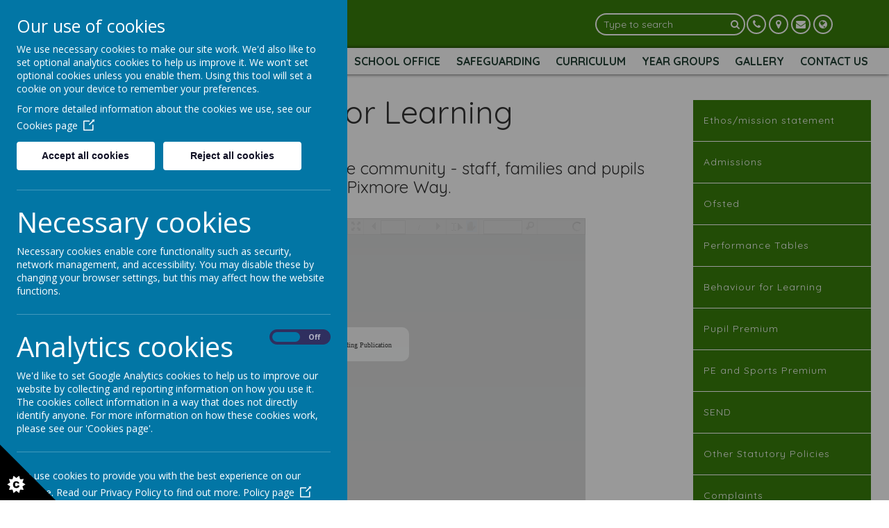

--- FILE ---
content_type: text/html; charset=utf-8
request_url: https://www.pixmore.herts.sch.uk/statutory-information/behavior-for-learning
body_size: 8292
content:
<!DOCTYPE html>
<!--[if lt IE 7]>      <html class="ie lt-ie7"> <![endif]-->
<!--[if IE 7]>         <html class="ie ie7"> <![endif]-->
<!--[if IE 8]>         <html class="ie ie8"> <![endif]-->
<!--[if IE 9]>         <html class="ie ie9"> <![endif]-->
<!--[if gt IE 9|!IE]><!-->
<html>
<!--<![endif]-->

<head>
  <meta charset="utf-8" />
  <meta name="viewport" content="width=device-width, initial-scale=1.0" />
  <meta http-equiv="X-UA-Compatible" content="IE=9; IE=8; IE=7; IE=EDGE" />
  <link href='https://fonts.googleapis.com/css?family=Quicksand:300,regular,700|Ubuntu:400' rel='stylesheet' type='text/css'>
  <link type="text/css" href="https://static.schooljotter2.com/css/fermions-payload.css?v=1704724204" rel="stylesheet" />
<link type="text/css" href="https://static.schooljotter2.com/css/bosons-payload.css?v=1686344492" rel="stylesheet" />
<link type="text/css" href="https://static.schooljotter2.com/vendor/mediaelement/mediaelementplayer.min.css?v=1686344493" rel="stylesheet" />
<link type="text/css" href="https://static.schooljotter2.com/css/sj._cmsfrontend.css?v=1686344492" rel="stylesheet" />
<link type="text/css" href="https://static.schooljotter2.com/css/sj.sitesfrontend.css?v=1686344492" rel="stylesheet" />
<link type="text/css" href="https://static.schooljotter2.com/css/print.css?v=1686344492" rel="stylesheet" media="print" /><!--[if lt IE 10]><link type="text/css" href="https://static.schooljotter2.com/css/main.css?v=1686344492" rel="stylesheet" />
<![endif]--><link type="text/css" id="theme-stylesheet" href="https://static.schooljotter2.com/bespokethemes/toucan_standard_theme_pixmorejunior/css/core.css?v=1685112606" rel="stylesheet" />
<link type="text/css" id="theme-stylesheet" href="https://static.schooljotter2.com/bespokethemes/toucan_standard_theme_pixmorejunior/css/calendar.css?v=1685112606" rel="stylesheet" />
<link type="text/css" id="theme-stylesheet" href="https://static.schooljotter2.com/bespokethemes/toucan_standard_theme_pixmorejunior/css/mobile_nav_core.css?v=1685112607" rel="stylesheet" />
<link type="text/css" id="theme-stylesheet" href="https://static.schooljotter2.com/bespokethemes/toucan_standard_theme_pixmorejunior/css/mobile_nav_layout.css?v=1685112607" rel="stylesheet" />
<link type="text/css" id="theme-stylesheet" href="https://static.schooljotter2.com/bespokethemes/toucan_standard_theme_pixmorejunior/css/bs4.css?v=1685112606" rel="stylesheet" />
<link type="text/css" id="theme-stylesheet" href="https://static.schooljotter2.com/bespokethemes/toucan_standard_theme_pixmorejunior/css/layout.css?v=1685112607" rel="stylesheet" />
<link type="text/css" id="theme-stylesheet" href="https://static.schooljotter2.com/bespokethemes/toucan_standard_theme_pixmorejunior/css/mobile-layout.css?v=1685112607" rel="stylesheet" />
<link type="text/css" id="theme-stylesheet" href="https://static.schooljotter2.com/bespokethemes/toucan_standard_theme_pixmorejunior/css/bootstrap.min.css?v=1685112606" rel="stylesheet" />
<link type="text/css" id="subtheme-stylesheet" href="https://static.schooljotter2.com/bespokethemes/toucan_standard_theme_pixmorejunior/css/dgreen.css?v=1685112606" rel="stylesheet" />
<script>var i18nLang = 'en-gb';</script><script type="text/javascript" src="https://static.schooljotter2.com/js/payloads/sun-payload.js?v=1748503802"></script>
<script type="text/javascript" src="https://static.schooljotter2.com/js/payloads/venus-payload.js?v=1732008004"></script>
<script type="text/javascript" src="https://static.schooljotter2.com/js/sj.sitesfrontend.js?v=1686344493"></script>
<!--[if lt IE 9]>
                <script src="https://static.schooljotter2.com/vendor/html5shiv/html5shiv.js?v=1686344493"></script>
                <script src="https://www.pixmore.herts.sch.uk/ui/vendor/respond/respond.min.js"></script>
                <link href="https://static.schooljotter2.com/vendor/respond/respond-proxy.html" id="respond-proxy" rel="respond-proxy" />
                <link href="https://www.pixmore.herts.sch.uk/ui/vendor/respond/respond.proxy.gif" id="respond-redirect" rel="respond-redirect" />
                <script src="https://www.pixmore.herts.sch.uk/ui/vendor/respond/respond.proxy.js"></script><![endif]--><!--[if lt IE 10]><![endif]--><script type="text/javascript" src="https://static.schooljotter2.com/bespokethemes/toucan_standard_theme_pixmorejunior/js/detectr.min.js?v=1685112607"></script>
<script type="text/javascript" src="https://static.schooljotter2.com/bespokethemes/toucan_standard_theme_pixmorejunior/js/default.js?v=1685112607"></script>
<script type="text/javascript" src="https://static.schooljotter2.com/bespokethemes/toucan_standard_theme_pixmorejunior/js/dropdown.js?v=1685112607"></script>
<script type="text/javascript" src="https://static.schooljotter2.com/bespokethemes/toucan_standard_theme_pixmorejunior/js/jquery.slicknav.js?v=1685112607"></script>
<script type="text/javascript" src="https://static.schooljotter2.com/bespokethemes/toucan_standard_theme_pixmorejunior/js/slideshow-built-in.js?v=1685112607"></script>
<script type="text/javascript" src="https://static.schooljotter2.com/bespokethemes/toucan_standard_theme_pixmorejunior/js/bootstrap.min.js?v=1685112607"></script>
<title>Pixmore Junior School - Behaviour for Learning</title><link rel="canonical" href="https://pixmore.herts.sch.uk/statutory-information/behavior-for-learning" /><meta name="custom_styles" content="[]" /><meta name="static_url" content="https://static.schooljotter2.com/" /><meta name="cdn_img_url" content="https://img.cdn.schooljotter2.com/" /></head>

<body onload="document.body.style.opacity='1'" class="sj-parent1-statutory-information page-behavior-for-learning app-site toucan_standard_theme_pixmorejunior tenant-type-unknown sj sj_preview has-side-menu">
    <div class="page-wrapper wrapper">

    <div class="page">
              <div class="header-wrapper wrapper">
          <div id='panels'>
            <div class=" address" id="collapseAddress">
              <p class="theme-address"><i  class="fa-map-marker fa fa-fw"></i> Rushby Mead<br>Letchworth Garden City<br>SG6 1RS</p>            </div>
            <div class=" phone" id="collapsePhone">
              <p class="theme-telephone"><i  class="fa-phone fa fa-fw"></i> 01462 620555</p>            </div>
            <div class="" id="collapseEmail">
              <a href="&#109;&#097;&#105;&#108;&#116;&#111;&#058;admin@pixmore.herts.sch.uk"><p class="theme-email"><i  class="fa-envelope fa fa-fw"></i> admin@pixmore.herts.sch.uk</p></a>            </div>
            <div class="" id="collapseTranslate">
                <!-- GTranslate: https://gtranslate.io/ -->
                <div id="google_translate_element2"></div>
                <script type="text/javascript">
                  function googleTranslateElementInit2() {
                    new google.translate.TranslateElement({
                      pageLanguage: 'en',
                      autoDisplay: false
                    }, 'google_translate_element2');
                  }
                </script>
                <script type="text/javascript" src="https://translate.google.com/translate_a/element.js?cb=googleTranslateElementInit2"></script>

                <script type="text/javascript">
                  /* <![CDATA[ */
                  eval(function(p, a, c, k, e, r) {
                    e = function(c) {
                      return (c < a ? '' : e(parseInt(c / a))) + ((c = c % a) > 35 ? String.fromCharCode(c + 29) : c.toString(36))
                    };
                    if (!''.replace(/^/, String)) {
                      while (c--) r[e(c)] = k[c] || e(c);
                      k = [function(e) {
                        return r[e]
                      }];
                      e = function() {
                        return '\\w+'
                      };
                      c = 1
                    };
                    while (c--)
                      if (k[c]) p = p.replace(new RegExp('\\b' + e(c) + '\\b', 'g'), k[c]);
                    return p
                  }('6 7(a,b){n{4(2.9){3 c=2.9("o");c.p(b,f,f);a.q(c)}g{3 c=2.r();a.s(\'t\'+b,c)}}u(e){}}6 h(a){4(a.8)a=a.8;4(a==\'\')v;3 b=a.w(\'|\')[1];3 c;3 d=2.x(\'y\');z(3 i=0;i<d.5;i++)4(d[i].A==\'B-C-D\')c=d[i];4(2.j(\'k\')==E||2.j(\'k\').l.5==0||c.5==0||c.l.5==0){F(6(){h(a)},G)}g{c.8=b;7(c,\'m\');7(c,\'m\')}}', 43, 43, '||document|var|if|length|function|GTranslateFireEvent|value|createEvent||||||true|else|doGTranslate||getElementById|google_translate_element2|innerHTML|change|try|HTMLEvents|initEvent|dispatchEvent|createEventObject|fireEvent|on|catch|return|split|getElementsByTagName|select|for|className|goog|te|combo|null|setTimeout|500'.split('|'), 0, {}))
                  /* ]]> */
                </script>
              </div>
            <span class="close-school-details">
              <i class="fa fa-times-circle" aria-hidden="true"></i>
            </span>
          </div>
          <div class="header-inner inner">
            <div class="school-details col-12 col-lg-6">
                            <div class="school-name">
                <h1 class="theme-site-name">Pixmore Junior School</h1>                <p class="theme-strap-line"></p>              </div><!-- end of school-name -->
            </div><!-- end of school-details, -->
            <div class="headIcons text-lg-right text-center col-12 col-lg-6" id="headIcons">
              <div class='search col-12 col-md-auto'>
                <form class="form-inline" action="/pages/search" method="GET"><table><tbody><tr><td><input class="site-search" type="text" name="q" value="" placeholder="Type to search" speech="speech" x-webkit-speech="x-webkit-speech" onspeechchange="this.form.submit();" onwebkitspeechchange="this.form.submit();" /></td><td><button type="submit" name="" value="Search" class="btn">
                            <i  class="fa-search fa fa-fw"></i> 
                        </button></td></tr></tbody></table></form>              </div>
              <div class="tsocial  col-12  col-md-auto">
                              </div>
              <div class="tcontact  col-12  col-md-auto">
                <a class="btn phone" data-target="collapsePhone">
                  <span class="fa-stack fa-1x">
                    <i class="fa fa-phone fa-stack-1x sj-icon-foreground" aria-hidden="true"></i>
                  </span>
                </a>
                <a class="btn address" data-target="collapseAddress">
                  <span class="fa-stack fa-1x">
                    <i class="fa fa-map-marker fa-stack-1x sj-icon-foreground" aria-hidden="true"></i>
                  </span>
                </a>
                <a class="btn email" data-target="collapseEmail">
                  <span class="fa-stack fa-1x">
                    <i class="fa fa-envelope fa-stack-1x sj-icon-foreground" aria-hidden="true"></i>
                  </span>
                </a>
                <a class="btn translate" data-target="collapseTranslate">
                  <span class="fa-stack fa-1x">
                    <i class="fa fa-globe fa-stack-1x sj-icon-foreground" aria-hidden="true"></i>
                  </span>
                </a>
              </div>
            </div>

          </div>
          <!--end of header-inner -->
          <div class="nav">
            
<ul class='root dropdown'>
<li class="item1 first-item"><a href="/">Home</a></li>
<li class="item2 parent category-page"><a href="#">About Us</a><ul>
<li class="item1"><a href="/about-us/welcome">Welcome</a></li>
<li class="item2"><a href="/about-us/ethosmission-statement">Ethos/mission statement</a></li>
<li class="item3"><a href="/about-us/staff">Staff</a></li>
<li class="item4"><a href="/about-us/governors">Pixmore School Governors</a></li>
<li class="item5"><a href="/about-us/pixmore-school-association-psa">Pixmore School Association (PSA)</a></li>
<li class="item6"><a href="/about-us/parent-forum">Parent Forum</a></li></ul></li>
<li class="item3 current-item-root parent category-page"><a href="#">Statutory Information</a><ul>
<li class="item1"><a href="/statutory-information/ethosmission-statement-2">Ethos/mission statement</a></li>
<li class="item2"><a href="/statutory-information/admissions">Admissions</a></li>
<li class="item3"><a href="/statutory-information/ofsted">Ofsted</a></li>
<li class="item4"><a href="/statutory-information/performance-tables">Performance Tables</a></li>
<li class="item5 current-item"><a href="/statutory-information/behavior-for-learning">Behaviour for Learning</a></li>
<li class="item6"><a href="/statutory-information/pupil-premium">Pupil Premium</a></li>
<li class="item7"><a href="/statutory-information/pupil-premium-sports-premium">PE and Sports Premium</a></li>
<li class="item8"><a href="/statutory-information/send">SEND</a></li>
<li class="item9"><a href="/statutory-information/statutory-policies-and-privacy-notice-inc-remote-learning-charging-data-protection-british-values-equality">Other Statutory Policies</a></li>
<li class="item10"><a href="/statutory-information/complaints">Complaints</a></li>
<li class="item11"><a href="/statutory-information/privacy-policy">Privacy Policy</a></li>
<li class="item12"><a href="/statutory-information/what-our-parents-and-pupils-say-1-1-1">What our Parents and Pupils say</a></li></ul></li>
<li class="item4 parent category-page"><a href="#">Parents</a><ul>
<li class="item1"><a href="/parents/school-prospectus">School Prospectus</a></li>
<li class="item2"><a href="/parents/uniform">Uniform</a></li>
<li class="item3"><a href="/parents/school-day-attendance-including-policy">School Day & Attendance</a></li>
<li class="item4"><a href="/parents/school-dinners">School Dinners</a></li>
<li class="item5"><a href="/parents/send-1">SEND</a></li>
<li class="item6"><a href="/parents/clubs">Clubs</a></li>
<li class="item7"><a href="/parents/family-support-2-1">Family Support</a></li>
<li class="item8"><a href="/parents/transition">Transition</a></li>
<li class="item9"><a href="/parents/health-wellbeing">Health & Wellbeing</a></li>
<li class="item10"><a href="/parents/medications">Medications</a></li>
<li class="item11"><a href="/parents/pixmore-holiday-camps">Pixmore Holiday Camps</a></li>
<li class="item12"><a href="/parents/pupil-accounts">Technology Usage Information</a></li>
<li class="item13"><a href="/parents/what-our-parents-and-pupils-say-1-1-1-1">What our Parents and Pupils say</a></li></ul></li>
<li class="item5 parent category-page"><a href="#">School Office</a><ul>
<li class="item1"><a href="/school-office/newsletters-including-link-to-arbor">Newsletters</a></li>
<li class="item2"><a href="/school-office/term-dates">Term dates</a></li>
<li class="item3"><a href="/school-office/attendance-including-policy">Attendance</a></li>
<li class="item4"><a href="/school-office/school-dinners-1">School Dinners</a></li>
<li class="item5"><a href="/school-office/uniform-1">Uniform</a></li></ul></li>
<li class="item6 parent"><a href="/safeguarding">Safeguarding</a><ul>
<li class="item1"><a href="/safeguarding/safeguarding-team">Safeguarding team</a></li>
<li class="item2"><a href="/safeguarding/prevent-radicalisation">Prevent - radicalisation</a></li>
<li class="item3"><a href="/safeguarding/key-documents-policies-including-whistleblowing">Key Safeguarding Documents</a></li>
<li class="item4"><a href="/safeguarding/e-safety-online-safety-1">Online Safety</a></li>
<li class="item5"><a href="/safeguarding/family-support-2-1-2">Family Support</a></li></ul></li>
<li class="item7 parent"><a href="/curriculum">Curriculum</a><ul>
<li class="item1"><a href="/curriculum/reading-phonics">Phonics</a></li>
<li class="item2"><a href="/curriculum/reading">Reading</a></li>
<li class="item3"><a href="/curriculum/english">English</a></li>
<li class="item4"><a href="/curriculum/maths">Maths</a></li>
<li class="item5"><a href="/curriculum/science">Science</a></li>
<li class="item6"><a href="/curriculum/computing">Computing</a></li>
<li class="item7"><a href="/curriculum/learning-for-life-pshe">Learning for Life (PSHE & RSE)</a></li>
<li class="item8"><a href="/curriculum/humanities-history-geography-re">Humanities (History, Geography & RE)</a></li>
<li class="item9"><a href="/curriculum/art-design-technology">Art & Design</a></li>
<li class="item10"><a href="/curriculum/music">Music</a></li>
<li class="item11"><a href="/curriculum/french">French</a></li>
<li class="item12"><a href="/curriculum/pe-sport">PE & Sport</a></li>
<li class="item13"><a href="/curriculum/design-technology">Design Technology</a></li>
<li class="item14"><a href="/curriculum/health-wellbeing-1">Health & Wellbeing</a></li>
<li class="item15"><a href="/curriculum/play-curriculum">Importance of Play</a></li>
<li class="item16"><a href="/curriculum/outdoor-learning-forest-school">Outdoor Learning & Forest School</a></li></ul></li>
<li class="item8 parent"><a href="/year-groups">Year Groups</a><ul>
<li class="item1"><a href="/year-groups/year-3">Year 3</a></li>
<li class="item2"><a href="/year-groups/year-4">Year 4</a></li>
<li class="item3"><a href="/year-groups/year-5">Year 5</a></li>
<li class="item4"><a href="/year-groups/year-6">Year 6</a></li>
<li class="item5"><a href="/year-groups/house-captains">House Captains</a></li>
<li class="item6"><a href="/year-groups/school-eco-councils">School & Eco Councils</a></li>
<li class="item7"><a href="/year-groups/digital-leaders">Digital Leaders</a></li>
<li class="item8"><a href="/year-groups/outdoor-learning-forest-school-1">Outdoor Learning & Forest School</a></li></ul></li>
<li class="item9"><a href="/gallery">Gallery</a></li>
<li class="item10 last-item"><a href="/contact-us">Contact Us</a></li></ul>
          </div><!-- end of nav -->
        </div>
        <!--end of header-wrapper -->
        <div class="slideshow-wrapper">
                  </div><!-- end of slideshow-wrapper -->
        <div class="nav_mobile"></div>
        <div class="nav_hidden">
          
<ul class='root standard'>
<li class="item1 first"><a href="/">Home</a></li>
<li class="item2 parent category-page"><a href="#">About Us</a><ul>
<li class="item1 first"><a href="/about-us/welcome">Welcome</a></li>
<li class="item2"><a href="/about-us/ethosmission-statement">Ethos/mission statement</a></li>
<li class="item3"><a href="/about-us/staff">Staff</a></li>
<li class="item4"><a href="/about-us/governors">Pixmore School Governors</a></li>
<li class="item5"><a href="/about-us/pixmore-school-association-psa">Pixmore School Association (PSA)</a></li>
<li class="item6 last"><a href="/about-us/parent-forum">Parent Forum</a></li></ul></li>
<li class="item3 current-item-root parent category-page"><a href="#">Statutory Information</a><ul>
<li class="item1 first"><a href="/statutory-information/ethosmission-statement-2">Ethos/mission statement</a></li>
<li class="item2"><a href="/statutory-information/admissions">Admissions</a></li>
<li class="item3"><a href="/statutory-information/ofsted">Ofsted</a></li>
<li class="item4"><a href="/statutory-information/performance-tables">Performance Tables</a></li>
<li class="item5 current"><a href="/statutory-information/behavior-for-learning">Behaviour for Learning</a></li>
<li class="item6"><a href="/statutory-information/pupil-premium">Pupil Premium</a></li>
<li class="item7"><a href="/statutory-information/pupil-premium-sports-premium">PE and Sports Premium</a></li>
<li class="item8"><a href="/statutory-information/send">SEND</a></li>
<li class="item9"><a href="/statutory-information/statutory-policies-and-privacy-notice-inc-remote-learning-charging-data-protection-british-values-equality">Other Statutory Policies</a></li>
<li class="item10"><a href="/statutory-information/complaints">Complaints</a></li>
<li class="item11"><a href="/statutory-information/privacy-policy">Privacy Policy</a></li>
<li class="item12 last"><a href="/statutory-information/what-our-parents-and-pupils-say-1-1-1">What our Parents and Pupils say</a></li></ul></li>
<li class="item4 parent category-page"><a href="#">Parents</a><ul>
<li class="item1 first"><a href="/parents/school-prospectus">School Prospectus</a></li>
<li class="item2"><a href="/parents/uniform">Uniform</a></li>
<li class="item3"><a href="/parents/school-day-attendance-including-policy">School Day & Attendance</a></li>
<li class="item4"><a href="/parents/school-dinners">School Dinners</a></li>
<li class="item5"><a href="/parents/send-1">SEND</a></li>
<li class="item6"><a href="/parents/clubs">Clubs</a></li>
<li class="item7"><a href="/parents/family-support-2-1">Family Support</a></li>
<li class="item8"><a href="/parents/transition">Transition</a></li>
<li class="item9"><a href="/parents/health-wellbeing">Health & Wellbeing</a></li>
<li class="item10"><a href="/parents/medications">Medications</a></li>
<li class="item11"><a href="/parents/pixmore-holiday-camps">Pixmore Holiday Camps</a></li>
<li class="item12"><a href="/parents/pupil-accounts">Technology Usage Information</a></li>
<li class="item13 last"><a href="/parents/what-our-parents-and-pupils-say-1-1-1-1">What our Parents and Pupils say</a></li></ul></li>
<li class="item5 parent category-page"><a href="#">School Office</a><ul>
<li class="item1 first"><a href="/school-office/newsletters-including-link-to-arbor">Newsletters</a></li>
<li class="item2"><a href="/school-office/term-dates">Term dates</a></li>
<li class="item3"><a href="/school-office/attendance-including-policy">Attendance</a></li>
<li class="item4"><a href="/school-office/school-dinners-1">School Dinners</a></li>
<li class="item5 last"><a href="/school-office/uniform-1">Uniform</a></li></ul></li>
<li class="item6 parent"><a href="/safeguarding">Safeguarding</a><ul>
<li class="item1 first"><a href="/safeguarding/safeguarding-team">Safeguarding team</a></li>
<li class="item2"><a href="/safeguarding/prevent-radicalisation">Prevent - radicalisation</a></li>
<li class="item3"><a href="/safeguarding/key-documents-policies-including-whistleblowing">Key Safeguarding Documents</a></li>
<li class="item4"><a href="/safeguarding/e-safety-online-safety-1">Online Safety</a></li>
<li class="item5 last"><a href="/safeguarding/family-support-2-1-2">Family Support</a></li></ul></li>
<li class="item7 parent"><a href="/curriculum">Curriculum</a><ul>
<li class="item1 first"><a href="/curriculum/reading-phonics">Phonics</a></li>
<li class="item2"><a href="/curriculum/reading">Reading</a></li>
<li class="item3"><a href="/curriculum/english">English</a></li>
<li class="item4"><a href="/curriculum/maths">Maths</a></li>
<li class="item5"><a href="/curriculum/science">Science</a></li>
<li class="item6"><a href="/curriculum/computing">Computing</a></li>
<li class="item7"><a href="/curriculum/learning-for-life-pshe">Learning for Life (PSHE & RSE)</a></li>
<li class="item8"><a href="/curriculum/humanities-history-geography-re">Humanities (History, Geography & RE)</a></li>
<li class="item9"><a href="/curriculum/art-design-technology">Art & Design</a></li>
<li class="item10"><a href="/curriculum/music">Music</a></li>
<li class="item11"><a href="/curriculum/french">French</a></li>
<li class="item12"><a href="/curriculum/pe-sport">PE & Sport</a></li>
<li class="item13"><a href="/curriculum/design-technology">Design Technology</a></li>
<li class="item14"><a href="/curriculum/health-wellbeing-1">Health & Wellbeing</a></li>
<li class="item15"><a href="/curriculum/play-curriculum">Importance of Play</a></li>
<li class="item16 last"><a href="/curriculum/outdoor-learning-forest-school">Outdoor Learning & Forest School</a></li></ul></li>
<li class="item8 parent"><a href="/year-groups">Year Groups</a><ul>
<li class="item1 first"><a href="/year-groups/year-3">Year 3</a></li>
<li class="item2"><a href="/year-groups/year-4">Year 4</a></li>
<li class="item3"><a href="/year-groups/year-5">Year 5</a></li>
<li class="item4"><a href="/year-groups/year-6">Year 6</a></li>
<li class="item5"><a href="/year-groups/house-captains">House Captains</a></li>
<li class="item6"><a href="/year-groups/school-eco-councils">School & Eco Councils</a></li>
<li class="item7"><a href="/year-groups/digital-leaders">Digital Leaders</a></li>
<li class="item8 last"><a href="/year-groups/outdoor-learning-forest-school-1">Outdoor Learning & Forest School</a></li></ul></li>
<li class="item9"><a href="/gallery">Gallery</a></li>
<li class="item10 last"><a href="/contact-us">Contact Us</a></li></ul>
        </div>
        <div class="content-wrapper wrapper">
          <div class="content-inner inner">
            <div class="content">
              <div id="sj-outer-row-id-1" class="bs3-clearfix sj-outer-row sj-outer-row-1 sj-outer-row-odd"><div class="bs3-clearfix sj-content-row sj-content-row-1 sj-content-row-odd"><div class="column column-1col">
<div id="element_137186625" class="element element-text" >
<h2 style="text-align: center;">Behaviour for Learning</h2>
<p>&nbsp;</p>
<p style="text-align: center;"><span style="font-size: 18pt;">At Pixmore, we expect all of our Pixmore community - staff, families and pupils - to follow the Pixmore Way.&nbsp;</span></p></div>
<div id="element_137186632" class="element element-document" >
<div class="sj_element_document "><div class="sj_element_document_container sj-block-center" style="width: 80%;" data-fixheight="60">
                        <div id="sj_element_document_137186632" data-pdf="https://img2.cdn.schooljotter2.com/document/623/19776623.pdf" style="width:100%; height:100%;position:relative;" ></div></div><div class="sj-block-center"  style="width: 80%;"><div class="sj_element_document_caption"><br><span>The Pixmore Way</span></div></div><div id="sj_element_document_link_137186632" class="sj_element_document_download" ><a href="/downloadfile/19776623" ><i  class="fa-download fa fa-fw"></i> Download Document</a></div><script>$(function() {SJ.Conversion.Document.init("137186632","19776623", true);});</script></div></div>
<div id="element_137186633" class="element element-text" >
<h2 style="text-align: center;"><strong>Our NEW Pixmore Learning Power Heroes!</strong></h2>
<h2 style="text-align: center;"><span style="font-size: 24pt;">Meet our new Pixmore Learning Power Heroes that we designed and chose for the qualities and learning behaviours they show!</span></h2></div>
</div></div>
</div>
<div id="sj-outer-row-id-2" class="bs3-clearfix sj-outer-row sj-outer-row-2 sj-outer-row-even"><div class="bs3-clearfix sj-content-row sj-content-row-2 sj-content-row-even"><div class="column column-3col-1">
<div id="element_137186628" class="element element-image" >
<div class="sj_element_image "><div id="sj_element_image_137186628"><img src="/asset/20886519" alt="" title="" class="sj-block-center" style="" /></div><script>SJ.CMSFrontend.Elements.image("sj_element_image_137186628");</script></div></div>
</div><div class="column column-3col-2">
<div id="element_137186629" class="element element-image" >
<div class="sj_element_image "><div id="sj_element_image_137186629"><img src="https://img.cdn.schooljotter2.com/sampled/20886520/900/0/nocrop//" alt="" title="" class="sj-block-center" style="width: 80%" /></div><script>SJ.CMSFrontend.Elements.image("sj_element_image_137186629");</script></div></div>
</div><div class="column column-3col-3">
<div id="element_137186630" class="element element-image" >
<div class="sj_element_image "><div id="sj_element_image_137186630"><img src="/asset/20886534" alt="" title="" class="sj-block-center" style="" /></div><script>SJ.CMSFrontend.Elements.image("sj_element_image_137186630");</script></div></div>
</div></div>
</div>
<div id="sj-outer-row-id-3" class="bs3-clearfix sj-outer-row sj-outer-row-3 sj-outer-row-odd"><div class="bs3-clearfix sj-content-row sj-content-row-3 sj-content-row-odd"><div class="column column-3col-1">
<div id="element_137186627" class="element element-text" >
<p><span style="font-size: 14pt;"><strong>Behaviour for Learning Policies</strong></span></p></div>
<div id="element_137186631" class="element element-files" >
<div class="sj_element_files "><div class="bs3-list-group">
<table class="bs3-table bs3-table-bordered sj-table-background-light">
    <thead>
        <tr>
                <th>Name</th>
                        <th></th>
        </tr>
    </thead>
    <tbody>

<tr class="sj_files_row_file"><td><span class="file"><i class="fa-fw fa fa-file-word-o"></i>&nbsp;behaviour-for-learning-policy-2025.doc</span></td><td class="td_action bs3-text-right"><a href="/downloadfile/21177524" class=" download bs3-btn bs3-btn-xs bs3-btn-primary">Download</a> </td></tr><tr class="sj_files_row_file"><td><span class="file"><i class="fa-fw fa fa-file-pdf-o"></i>&nbsp;Appendix 7 - physical intervention guidance.pdf</span></td><td class="td_action bs3-text-right"><a href="/downloadfile/20886474" class=" download bs3-btn bs3-btn-xs bs3-btn-primary">Download</a> </td></tr><tr class="sj_files_row_file"><td><span class="file"><i class="fa-fw fa fa-file-pdf-o"></i>&nbsp;Pixmore Anti bullying policy  2024.pdf</span></td><td class="td_action bs3-text-right"><a href="/downloadfile/20621252" class=" download bs3-btn bs3-btn-xs bs3-btn-primary">Download</a> </td></tr><tr class="sj_files_row_file"><td><span class="file"><i class="fa-fw fa fa-file-word-o"></i>&nbsp;policy-for-reducing-need-restrictive-interventions-schools-dec-23 - Pixmore August 2024 (1).docx</span></td><td class="td_action bs3-text-right"><a href="/downloadfile/20615052" class=" download bs3-btn bs3-btn-xs bs3-btn-primary">Download</a> </td></tr>
</tbody>
</table>
<div class="sj-summation bs3-text-right">
    Showing <b>1-4</b> of <b>4</b></div></div><script>SJ.CMSFrontend.Elements.async_file_list(137186631)</script></div></div>
</div><div class="column column-3col-2">
</div><div class="column column-3col-3">
<div id="element_137186626" class="element element-document" >
<div class="sj_element_document "><div class="sj_element_document_container sj-block-center" style="width: 100%;" data-fixheight="60">
                        <div id="sj_element_document_137186626" data-pdf="https://img2.cdn.schooljotter2.com/document/528/21177528.pdf" style="width:100%; height:100%;position:relative;" ></div></div><div class="sj-block-center"  style="width: 100%;"><div class="sj_element_document_caption"><br><span>2024-25 Home School Agreement</span></div></div><div id="sj_element_document_link_137186626" class="sj_element_document_download" ><a href="/downloadfile/21177528" ><i  class="fa-download fa fa-fw"></i> Download Document</a></div><script>$(function() {SJ.Conversion.Document.init("137186626","21177528", true);});</script></div></div>
</div></div>
</div>
              <!-- end of awards -->
            </div><!-- end of content -->
            <div class="sidenav">
                
<ul>
<li class="item1 first"><a href="/statutory-information/ethosmission-statement-2">Ethos/mission statement</a></li>
<li class="item2"><a href="/statutory-information/admissions">Admissions</a></li>
<li class="item3"><a href="/statutory-information/ofsted">Ofsted</a></li>
<li class="item4"><a href="/statutory-information/performance-tables">Performance Tables</a></li>
<li class="item5 current-item-root current"><a href="/statutory-information/behavior-for-learning">Behaviour for Learning</a></li>
<li class="item6"><a href="/statutory-information/pupil-premium">Pupil Premium</a></li>
<li class="item7"><a href="/statutory-information/pupil-premium-sports-premium">PE and Sports Premium</a></li>
<li class="item8"><a href="/statutory-information/send">SEND</a></li>
<li class="item9"><a href="/statutory-information/statutory-policies-and-privacy-notice-inc-remote-learning-charging-data-protection-british-values-equality">Other Statutory Policies</a></li>
<li class="item10"><a href="/statutory-information/complaints">Complaints</a></li>
<li class="item11"><a href="/statutory-information/privacy-policy">Privacy Policy</a></li>
<li class="item12 last"><a href="/statutory-information/what-our-parents-and-pupils-say-1-1-1">What our Parents and Pupils say</a></li></ul>
            </div>
          </div>
          <!--end of content-inner -->
        </div>
        <!--end of content-wrapper -->
        <div class="footer-wrapper wrapper">
                          <div class="school-address">
                    <h2>Contact Details</h2>
                    <p class="theme-address"><i  class="fa-map-marker fa fa-fw"></i> Rushby Mead, Letchworth Garden City, SG6 1RS</p>                    <p class="theme-email"><i  class="fa-envelope fa fa-fw"></i> admin@pixmore.herts.sch.uk</p>                    <p class="theme-telephone"><i  class="fa-phone fa fa-fw"></i> 01462 620555</p>                </div><!-- end of add -->
          <div class="footer-inner inner">
            <div class="copyright">
              <span class="theme-copyright">&copy; 2026 Pixmore Junior School</span>.<br><span class="theme-created-by"> Our <a href="https://www.schooljotter.com/school-websites/" target="_blank" rel="nofollow">school website</a> is created using <a href="https://www.schooljotter.com/" target="_blank" rel="nofollow">School Jotter</a>, a <a href="https://www.webanywhere.co.uk" rel="nofollow" target="_blank">Webanywhere</a> product.&nbsp;[<a href="https://pixmorejunior.home.schooljotter2.com">Administer Site</a>]</span><script type="text/javascript">

    var disableStr = 'ga-disable-';
    if(typeof $.cookie('analitics_enabled')==='undefined' || $.cookie('analitics_enabled')!=='1')
    {
        window[disableStr] = true;
    }
</script>


<section id="ccc" style="z-index: 9999;" slider-optin="" dark="" slideout="" left="" close-button="" custom-branding="">
    <div id="ccc-overlay"></div>

    <button id="ccc-icon" aria-controls="ccc-module" accesskey="c">
        <svg xmlns="http://www.w3.org/2000/svg" x="0px" y="0px" viewBox="0 0 72.5 72.5" enable-background="new 0 0 72.5 72.5" xml:space="preserve">
                <title>Cookie Control Icon</title>
            <g id="triangle">
                <path d="M0,0l72.5,72.5H0V0z"></path>
            </g>
            <g id="star">
                <path d="M33.2,51.9l-3.9-2.6l1.6-4.4l-4.7,0.2L25,40.6l-3.7,2.9l-3.7-2.9l-1.2,4.5l-4.7-0.2l1.6,4.4l-3.9,2.6l3.9,2.6l-1.6,4.4l4.7-0.2l1.2,4.5l3.7-2.9l3.7,2.9l1.2-4.5l4.7,0.2l-1.6-4.4L33.2,51.9z M24.6,55.3c-0.3,0.4-0.8,0.8-1.3,1s-1.1,0.3-1.9,0.3c-0.9,0-1.7-0.1-2.3-0.4s-1.1-0.7-1.5-1.4c-0.4-0.7-0.6-1.6-0.6-2.6c0-1.4,0.4-2.5,1.1-3.3c0.8-0.8,1.8-1.1,3.2-1.1c1.1,0,1.9,0.2,2.6,0.7s1.1,1.1,1.4,2L23,50.9c-0.1-0.3-0.2-0.5-0.3-0.6c-0.1-0.2-0.3-0.4-0.5-0.5s-0.5-0.2-0.7-0.2c-0.6,0-1.1,0.2-1.4,0.7c-0.2,0.4-0.4,0.9-0.4,1.7c0,1,0.1,1.6,0.4,2c0.3,0.4,0.7,0.5,1.2,0.5c0.5,0,0.9-0.1,1.2-0.4s0.4-0.7,0.6-1.2l2.3,0.7C25.2,54.3,25,54.8,24.6,55.3z">

                </path>
            </g>
            </svg>
    </button>

    <div id="ccc-module" role="region">
        <div id="ccc-content">

            <div id="cc-panel" class="ccc-panel ccc-panel-1 visible">
                <h2 id="ccc-title">Our use of cookies</h2>
                <p id="ccc-intro">
                    We use necessary cookies to make our site work. We'd also like to set optional analytics cookies to help us improve it.
                    We won't set optional cookies unless you enable them. Using this tool will set a cookie on your device to remember your preferences.
                </p>
                <div id="ccc-statement">
                    <p>
                        For more detailed information about the cookies we use, see our
                        <a target="_blank" rel="noopener" href="/pages/cookies_policy" class="ccc-link ccc-tabbable">
                            Cookies page<span class="ccc-svg-element">
                                    <svg xmlns="http://www.w3.org/2000/svg" version="1.1" data-icon="external-link" viewBox="0 0 32 40" x="0px" y="0px">
                                        <title>Cookie Control Link Icon</title>
                                        <path d="M32 0l-8 1 2.438 2.438-9.5 9.5-1.063 1.063 2.125 2.125 1.063-1.063 9.5-9.5 2.438 2.438 1-8zm-30 3c-.483 0-1.047.172-1.438.563-.391.391-.563.954-.563 1.438v25c0 .483.172 1.047.563 1.438.391.391.954.563 1.438.563h25c.483 0 1.047-.172 1.438-.563.391-.391.563-.954.563-1.438v-15h-3v14h-23v-23h15v-3h-16z"></path>
                                    </svg>
                                </span>
                        </a>
                    </p>
                </div>
                <div id="ccc-button-holder">
                    <button id="ccc-recommended-settings" class="ccc-notify-button ccc-button-solid ccc-tabbable">
                        Accept all cookies
                    </button>
                    <button id="ccc-reject-settings" class="ccc-notify-button ccc-link ccc-tabbable">
                        Reject all cookies
                    </button>
                </div>
                <hr>
                <h3 id="ccc-necessary-title">Necessary cookies</h3>
                <p id="ccc-necessary-description">
                    Necessary cookies enable core functionality such as security, network management, and accessibility. You may disable these by changing your browser settings,
                    but this may affect how the website functions.
                </p>
                <hr>
                <div id="ccc-optional-categories">
                    <div data-index="0" class="optional-cookie">
                        <h3 class="optional-cookie-header">Analytics cookies</h3>
                        <div class="checkbox-toggle ccc-tabbable">
                            <label for="analytics_cookies" class="checkbox-toggle-label">
                                <span class="invisible" for="analytics_cookies">Analytics cookies toggle</span>
                                <input class="checkbox-toggle-input" type="checkbox" id="analytics_cookies">
                                <span class="checkbox-toggle-on">On</span>
                                <span class="checkbox-toggle-off">Off</span>
                                <span class="checkbox-toggle-toggle" data-index="0"></span>
                            </label>
                        </div>
                        <p>
                            We'd like to set Google Analytics cookies to help us to improve our website by collecting and reporting information on how you use it.
                            The cookies collect information in a way that does not directly identify anyone. For more information on how these cookies work,
                            please see our 'Cookies page'.
                        </p>
                        <div class="ccc-alert"></div>
                        <hr>
                                                <div id="ccc-statement">
                            <p>
                                We use cookies to provide you with the best experience on our website. Read our Privacy Policy to find out more.
                                <a target="_blank" rel="noopener" href="/pages/privacy_policy" class="ccc-link ccc-tabbable">
                                    Policy page<span class="ccc-svg-element">
                                    <svg xmlns="http://www.w3.org/2000/svg" version="1.1" data-icon="external-link" viewBox="0 0 32 40" x="0px" y="0px">
                                        <title>Cookie Control Link Icon</title>
                                        <path d="M32 0l-8 1 2.438 2.438-9.5 9.5-1.063 1.063 2.125 2.125 1.063-1.063 9.5-9.5 2.438 2.438 1-8zm-30 3c-.483 0-1.047.172-1.438.563-.391.391-.563.954-.563 1.438v25c0 .483.172 1.047.563 1.438.391.391.954.563 1.438.563h25c.483 0 1.047-.172 1.438-.563.391-.391.563-.954.563-1.438v-15h-3v14h-23v-23h15v-3h-16z"></path>
                                    </svg>
                                </span>
                                </a>
                            </p>
                        </div>
                        <hr>
                                            </div>
                </div>
                <div id="ccc-end">
                    <div>
                        <button id="ccc-dismiss-button" class="ccc-notify-button ccc-button-solid ccc-tabbable">Save and close</button>
                    </div>
                </div>
                <div id="ccc-info" class="ccc-info"></div>
            </div>
        </div>
    </div>
</section>

                <script>
                    (function() {
                        var ws = document.createElement("script"); ws.type = "text/javascript"; ws.async = true;
                        ws.src = "https://stats.sites.schooljotter2.com/32220/1340750/hits.js?v="+Math.random();
                        var s = document.getElementsByTagName("script")[0]; s.parentNode.insertBefore(ws, s);
                    })();
                </script>
            <script type="text/javascript">
                        var sj2_font_family_list = {"Quicksand": 'Quicksand',"Ubuntu": 'Ubuntu',};
                      </script>            </div>
          </div>
          <!--end of footer-inner -->
        </div>
        <!--end of footer-wrapper -->
          </div> <!-- end of page -->
  </div> <!-- end of page-wrapper -->
  <!-- Olek -->
</body>

</html>

--- FILE ---
content_type: text/css
request_url: https://static.schooljotter2.com/css/sj.sitesfrontend.css?v=1686344492
body_size: 2833
content:
.print_box_html{border:1px dashed #fff;padding:5px}.sj_img_loading{background:url(/ui/img/ajax-loader.gif) no-repeat center 15px;display:block;min-height:80px;width:100%;position:relative}.sj_img_loading_msg{position:absolute;display:block;width:100%;text-align:center;top:50px}.search-url{color:green}.sj_social_facebook,.sj_social_twitter,.sj_social_youtube{text-indent:-9999px;display:inline-block;width:56px;height:56px;margin-right:3px}.sj_social_facebook{background:url(/ui/img/sites/social/facebook.png) no-repeat -3px -3px}.sj_social_twitter{background:url(/ui/img/sites/social/twitter.png) no-repeat -3px -3px}.sj_social_youtube{background:url(/ui/img/sites/social/youtube.png) no-repeat -3px -3px}.sj_element_image img{height:auto}.sj_element_news ul{list-style:none outside none;margin-left:0}.sj_element_news ul li{overflow:hidden;margin-bottom:10px}.sj_element_news ul li img{margin:0px 5px 5px 0px;float:left}.sj_element_news.sj_element_news_list .span-5>ul>li{margin:0px 0px 4px;font-size:15px}.sj_element_news.sj_element_news_list .span-5>ul>li.selected{font-weight:bold}.sj_element_news.sj_element_news_content>table{margin-bottom:0px}.sj_element_news.sj_element_news_content>table td{padding:0px}.sj_element_news.sj_element_news_content>table td p{margin-top:-5px}.sj_element_slideshow div.cycle{width:100%;text-align:center}.sj_element_slideshow div.cycle div img{margin:auto;display:block;max-width:100%}.sj_element_slideshow{overflow:hidden}.sj_element_slideshow ul.roundabout,.sj_element_slideshow ul.roundabout2{list-style:none;padding:0;position:relative}.sj_element_slideshow ul.roundabout li,.sj_element_slideshow ul.roundabout2 li{text-align:center;cursor:pointer;list-style:none}.sj_element_slideshow ul.roundabout li img,.sj_element_slideshow ul.roundabout2 li img{width:100%;display:block}.sj_element_slideshow ul.roundabout li.roundabout-in-focus,.sj_element_slideshow ul.roundabout2 li.roundabout-in-focus{cursor:default}.sj_element_slideshow ul.roundabout li span,.sj_element_slideshow ul.roundabout2 li span{display:block}.sj_element_flash{display:block;overflow:hidden}.sj_element_gallery ul{display:block}.sj_element_gallery ul.sj_div_right li{float:right}.sj_element_gallery ul.sj_div_center{text-align:center}.sj_element_gallery ul li span{display:block;overflow:hidden;padding-top:7px;padding-bottom:7px}.sj_element_gallery li div.sj_gallery_caption{width:inherit;height:auto}.sj_element_gallery li div.sj_gallery_caption div.caption-input{width:inherit;min-height:18px;height:auto;padding-top:7px;padding-bottom:7px}.sj_element_paypal .btn-paypal{border:none;-webkit-border-radius:none;-moz-border-radius:none;border-radius:none;width:auto;height:auto}.sj_app_tweet{border-bottom:1px solid #cccccc;padding:0 4px}.sj_app_twitter_header{color:#fff;text-shadow:black .1em .1em .2em}.sj_app_twitter_header p{background:rgba(0,0,0,0.6);padding:2px 4px}.sj_app_twitter_header img{margin-top:10px;padding:2px}.sj_element_guestbook .sj_comment{margin:2px 0px}.sj_element_guestbook .sj_comments cite{display:block;background:whitesmoke;border-bottom:1px solid #ddd;padding:10px;color:#333;font-style:normal}.sj_element_guestbook .sj_comments cite small{margin-left:10px;color:#bbb}.sj_element_guestbook .sj_comments p{padding:10px}.sj_element_guestbook .sj_comments_initial{display:none}.sj_element_events dl.sj_events{padding-left:60px}.sj_element_events dl.sj_events dt{position:relative;min-height:30px}.sj_element_events dl.sj_events dd{min-height:15px}.sj_element_events dl.sj_events dt small{position:absolute;left:-60px;top:4px;width:48px;height:48px;background:#fff;box-shadow:0 0 5px #bbb;border:1px solid #ccc \9}.sj_element_events dl.sj_events dt small .day{position:absolute;top:18px;height:30px;line-height:30px;text-align:center;left:0;width:48px;background:#f4f4f4;font-weight:bold;font-size:23px;color:#444}.sj_element_events dl.sj_events dt small .month{color:#fff;background:#b00;position:absolute;top:0;left:0;line-height:18px;height:18px;width:48px;text-align:center;font-weight:bold}.sj_element_events dl.sj_events dt small .year{display:none}.sj_element_events dl.sj_events dt small{position:absolute;left:-60px;top:4px;width:48px;height:48px;background:#fff;box-shadow:0 0 5px #bbb;border:1px solid #ccc \9}.sj_element_embed .embed_content form img{max-width:210px;max-height:80px;border:0px;width:100%;height:100%}.sj_element_embed .embed_content{text-align:center;display:table}.sj_element_embed .embed_content li{text-align:left}.sj_element_embed .embed_content .page_hits{text-align:center;display:block}.sj_element_embed .embed_content .page_hits span{border-right:1px solid #aaa;background:#45484d;background:url([data-uri]);background:-moz-linear-gradient(top, #45484d 0%, #000 100%);background:-webkit-gradient(linear, left top, left bottom, color-stop(0%, #45484d), color-stop(100%, #000));background:-webkit-linear-gradient(top, #45484d 0%, #000 100%);background:-o-linear-gradient(top, #45484d 0%, #000 100%);background:-ms-linear-gradient(top, #45484d 0%, #000 100%);background:linear-gradient(top, #45484d 0%, #000 100%);filter:progid:DXImageTransform.Microsoft.gradient(startColorstr='#45484d', endColorstr='#000000', GradientType=0);padding:4px 2px;width:14px;display:inline-block;text-align:center;font-size:15px;color:#fff}.sj_element_embed .embed_content .page_hits span:last-child{border-right:none}.sj_element_map div label,.sj_element_map_fullview_popup div label{font-size:inherit;line-height:inherit;float:inherit;width:inherit;padding:inherit;color:inherit}.sj_element_map .sj_element_map_fullview{text-align:center;margin-top:10px}.sj_element_map_fullview_popup{position:relative;width:80%;display:block;margin:0px auto}.feedlink{float:right;color:#F5A214;text-decoration:none !important;margin-left:5px}.feedlink:hover{color:#ED9702}#ccc #ccc-icon{position:fixed;bottom:0;left:0;width:80px;height:80px;cursor:pointer;z-index:1005;padding:0;border:0;background:transparent}#ccc #ccc-icon #star path{fill:#fff}#ccc-overlay{position:fixed;top:0;bottom:0;left:0;right:0;z-index:1000;background:rgba(0,0,0,0.4);-webkit-transform:translate3d(0, -100%, 0);transform:translate3d(0, -100%, 0);opacity:0;transition:opacity .4s,-webkit-transform 0s;transition:transform 0s,opacity .4s;transition:transform 0s,opacity .4s,-webkit-transform 0s;-webkit-backface-visibility:hidden;backface-visibility:hidden;-webkit-perspective:1000;perspective:1000;will-change:transform,opacity}#ccc[open] #ccc-overlay{-webkit-transform:translateZ(0);transform:translateZ(0);opacity:1}#ccc-module{position:fixed;width:100%;height:100%;z-index:1002;transition:-webkit-transform .6s;transition:transform .6s;transition:transform .6s,-webkit-transform .6s;-webkit-backface-visibility:hidden;backface-visibility:hidden;-webkit-perspective:1000;perspective:1000;will-change:transform}#ccc #ccc-recommended-settings,#ccc #ccc-reject-settings{width:44%}#ccc .ccc-notify-button{border:2px solid;border-radius:4px;padding:8px 16px!important;font-size:1em;margin:4px 8px 4px 0;font-weight:400;line-height:1.5em;background:transparent;cursor:pointer}#ccc .ccc-notify-button{background-color:#fff !important;border-color:#fff !important;color:#111125 !important;font-weight:700!important}#ccc,#ccc button{font-family:Verdana,Helvetica,Arial,sans-serif !important}#ccc[slideout] #ccc-module{top:0;bottom:0;width:90%;max-width:500px}#ccc[slideout][left] #ccc-module{left:auto;right:100%;-webkit-transform:translateZ(0);transform:translateZ(0)}#ccc[slideout][left][open] #ccc-module{right:100%;-webkit-transform:translate3d(100%, 0, 0);transform:translate3d(100%, 0, 0);z-index:1000}#ccc[slideout] #ccc-content{top:0;bottom:0;left:0;right:0}#ccc-content{color:#fff;fill:#fff;background-color:#0276A5;top:0;bottom:0;left:0;position:absolute;overflow-y:auto;padding:24px;box-sizing:border-box;font-size:14px;text-align:left;font-family:"Open Sans",Arial,sans-serif}#ccc-title{font-size:25px}#ccc a{color:#FFF;fill:#FFF !important;text-decoration:none}#ccc .ccc-svg-element{width:16px;height:16px;display:inline-block;position:relative;top:6px;margin-left:8px}#ccc hr{background-color:#FFF;height:1px;border:0;margin:24px 0;opacity:.25;-moz-box-sizing:content-box;box-sizing:content-box}#ccc .optional-cookie{position:relative}#ccc .checkbox-toggle{border-radius:50px;border:4px solid #2F2F5F;background-color:#2F2F5F !important;position:absolute;top:-3px;right:0;margin:0}#ccc .checkbox-toggle-label{display:flex;margin:0;cursor:pointer;z-index:1}#ccc .invisible{position:absolute;left:-10000px;top:auto;width:1px;height:1px;overflow:hidden}#ccc .checkbox-toggle-input{margin:0;padding:0;display:block;position:absolute;top:0;bottom:0;left:0;right:0;width:100%;height:100%;z-index:-1}#ccc .checkbox-toggle-on{flex:1;flex-basis:50%;width:50%;min-width:40px;text-align:center;z-index:2;font-size:.75em;font-weight:700;padding:0 6px;white-space:nowrap}#ccc .checkbox-toggle-off{opacity:.65;flex:1;flex-basis:50%;width:50%;min-width:40px;text-align:center;z-index:2;font-size:.75em;font-weight:700;padding:0 6px;white-space:nowrap;color:#FFF !important}#ccc .checkbox-toggle input:checked~.checkbox-toggle-toggle{left:50%}#ccc .checkbox-toggle-toggle{display:block;width:50%;height:100%;cursor:pointer;position:absolute;top:0;left:0;z-index:3;border-radius:50px;transition:all .4s ease;background-color:#0276A5}#ccc-dismiss-button{display:block;margin:16px 0 32px;background-color:#FFF;color:#111125;font-weight:700;border:2px solid #FFF;border-radius:4px;padding:8px 16px !important;font-size:1em;line-height:1.5em;cursor:pointer}#ccc .ccc-info{height:100px}

--- FILE ---
content_type: text/css
request_url: https://static.schooljotter2.com/bespokethemes/toucan_standard_theme_pixmorejunior/css/mobile_nav_core.css?v=1685112607
body_size: 694
content:
#nav_mobile, #menu_hidden{
    display: none;
}


@media (max-width:767px){
     #nav_mobile{
        display: block;
    }  
}


/*
    Mobile Menu Core Style
*/



.slicknav_btn { position: relative; display: block; vertical-align: middle; float: right; padding: 0.438em 0.625em 0.438em 0.625em; line-height: 1.125em; cursor: pointer; }
.slicknav_menu  .slicknav_menutxt {display: block;line-height: 1.188em;float: left;color: #fff;}
.slicknav_menu .slicknav_icon {float: left;margin: 0.188em 0 0 0.438em;/* color: #fff; */}
.slicknav_menu .slicknav_no-text { margin: 0 }
.slicknav_menu .slicknav_icon-bar {display: block;width: 1.125em;height: 0.125em;-webkit-border-radius: 1px;-moz-border-radius: 1px;border-radius: 1px;-webkit-box-shadow: 0 1px 0 rgba(255, 255, 255, 1);-moz-box-shadow: 0 1px 0 rgba(255, 255, 255, 1);box-shadow: 0 1px 0 rgba(255, 255, 255, 1);}
.slicknav_btn .slicknav_icon-bar + .slicknav_icon-bar { margin-top: 0.188em }
.slicknav_nav { clear: both }
.slicknav_nav ul,
.slicknav_nav li { display: block }
.slicknav_nav .slicknav_arrow { font-size: 0.8em;}
.slicknav_nav .slicknav_row {display: block;font-size: 0px;}
.slicknav_nav a { display: block }
.slicknav_nav .slicknav_item a,
.slicknav_nav .slicknav_parent-link a { display: inline }
.slicknav_menu:before,
.slicknav_menu:after { content: " "; display: table; }
.slicknav_menu:after { clear: both }
/* IE6/7 support */
.slicknav_menu { *zoom: 1 }

/* 
    User Default Style
    Change the following styles to modify the appearance of the menu.
*/

.slicknav_menu {
    font-size:16px;
}

.slicknav_nav, .slicknav_nav ul {
    list-style: none;
    overflow:hidden;
}
.slicknav_nav ul {
    padding:0;
}


.slicknav_nav .slicknav_item a,
.slicknav_nav .slicknav_parent-link a {
    margin: 0;
    width: 91%;
    display: inline-block !important;
    box-sizing: border-box;
    font-size: 14px;
}


.slicknav_nav a.slicknav_item {
    cursor: pointer;
    display: block;
    text-align: center;
    padding: 5px 0px;
    position: absolute;
    right: 0;
    width: 9%;
}


.slicknav_nav .slicknav_txtnode {
     margin-left:15px;   
}

.slicknav_nav li a{
    padding:5px 10px;
    color: #fff;
}

.slicknav_nav li li a{
    padding:5px 10px 5px 20px;
}

.slicknav_nav li li a{
    padding:5px 10px 5px 30px;
}

.slicknav_nav li li li a{
    padding:5px 10px 5px 40px;
}

.slicknav_nav li li li li a{
    padding:5px 10px 5px 50px;
}

.slicknav_nav li li li li li a{
    padding:5px 10px 5px 60px;
}



--- FILE ---
content_type: text/css
request_url: https://static.schooljotter2.com/bespokethemes/toucan_standard_theme_pixmorejunior/css/layout.css?v=1685112607
body_size: 3979
content:
body { 
  opacity: 0; 
  transition: opacity 1s; 
} 


html {
font-size: 62.5%;
}

.element-text table td,
.element-text table th{
padding: 5px;
}

.page {
font-family: "Quicksand", sans-serif;
flex: 0 0 100%;
}

.header-wrapper {
background: #3365ab;
color: #fff;
}

.header-inner {
position: relative;
margin: 0 5%;
}

/*menu*/


.nav{
text-align: right;
margin-top: 0;
padding-right: 20px;
}

body:not(.page-main-page) .nav {
-webkit-box-shadow: 0 0 5px 0 rgb(0 0 0 / 75%);
-moz-box-shadow: 0 0 5px 0 rgba(0, 0, 0, 0.75);
box-shadow: 0 0 5px 0 rgb(0 0 0 / 75%);
}

.header-inner.fixed .nav{
height: 0px;
overflow: hidden;
}

.header-inner.fixed:hover .nav{
height: auto;
overflow: visible;
}

.header-inner {
    display: flex;
    flex-wrap: wrap;
    justify-content: space-between;
}

.theme-site-name span {
  display: block;
}

.nav > ul > li  {
  margin: 0;
  padding: 0 5px;
  transition: background ease .25s;
}

.nav > ul > li > ul.wide{
  width: 500px;
}

.nav a{
  color: #fff;
  text-transform: uppercase;
  font-weight: 600;
  font-size: 16px;
  padding-right: 2.5px;
}

.nav > ul > li > ul > li > a:hover {
  color:  #222;
  }
  
  .nav ul ul li a{
  font-size: 14px;
  color: #111;
  padding: 5px 5px 6px;
  position: relative;
  width: 100%;
  display: block;
  font-weight: 500;
  }

.nav ul ul li a {
  padding: 8px 10px;
  text-align: left;
  padding-left: 12px;
  font-size: 16px;
}

.nav ul ul {
  background-color: transparent;
}


.nav li {
  font-size: 14px;
  font-weight: 500;
}

.nav ul li.last-item ul ul {
  right: 100%;
  left: unset;
}

.nav ul ul ul {
  max-width: 250px;
}

.nav ul ul {
  width: 100%;
  min-width: 220px;
}

.nav > ul > li.first > ul,
.nav > ul > li:nth-child(2) > ul,
.nav > ul > li:nth-child(3) > ul {
  right: auto;
  left: 0;
}

.nav > ul > li:hover > ul{
  opacity: 1;
  transform: translateY(0px);
}

.nav > ul > li > ul{
  right: 0;
  left: auto;
  width: 250px;
  background: rgba(0,0,0,0);
  font-size: 0;
  text-align: left;
  padding: 20px;
  display: block !important;
  transform: translateY(50px);
  opacity: 0;
  transition: all ease 400ms, opacity ease 250ms;
}

.nav > ul > li > ul:before{
  content: '';
  display: block;
  width: 100%;
  height: calc(100%);
  background: #fff;
  left: 0;
  bottom: 0;
  background: #fff;
  position: absolute;
  box-shadow: 0 2px 4px rgba(0,0,0,.8);
}

.nav ul ul ul:before {
  content: '';
  display: block;
  width: 100%;
  height: calc(100%);
  background: #fff;
  left: 0;
  bottom: 0;
  background: #fff;
  position: absolute;
}

.nav ul ul ul {
  padding: 0px 20px;
}

.nav > ul > li > ul.wide > li{
  display: inline-block;
  width: calc(50% - 20px);
  margin-right: 20px;
  vertical-align: top;
}

.nav ul ul li a:hover {
  color:  #222;
}

.nav ul ul ul li a {
  /* font-size: 12px; */
}

.nav ul ul li a {
  font-size: 14px;
  color: #111;
  padding: 5px 5px 6px;
  position: relative;
  width: 100%;
  display: block;
  font-weight: 500;
}

.nav > ul > li > ul > li > a:after,
.nav > ul > li > ul > li > a:before{
  content: '';
  display: block;
  width: 100%;
  height: 1px;
  position: absolute;
  bottom: 0;
  left: 0;
  background: #eee;
}

.nav > ul > li > ul > li > a:after{
  background: #522583;
  width: 0%;
  transition: width ease 250ms;
}

.nav > ul > li > ul > li:hover > a:after{
  width: 100%;
}

.nav ul ul li:hover > a {
  background: rgba(255, 255, 255, 0.73);
  color: #000;
}

/*school-name*/
.school-details.col-12.col-lg-6 {
display: flex;
flex-wrap: wrap;
align-items: center;
}

.header-inner .theme-site-name {
font-size: 3.6rem;
font-weight: 700;
}

.header-inner .theme-site-name.shrink{
font-size: 2.4rem;
}

.theme-strap-line {
font-size: 2.3rem;
}

/*Top Icons*/
div#headIcons {
display: flex;
justify-content: flex-end;
align-self: center;
flex-wrap: wrap;
}

.headIcons a {
color: #fff;
display: inline-block;
font-size: 1.4rem;
}

.headIcons a:hover {
text-decoration: none;
}

.headIcons .fa-stack {
margin: 2px;
border: 2px solid #fff;
border-radius: 50%;
}

.headIcons .fa-inverse {
color: #fff !important;
}

.headIcons .fa-stack-1x {
color: #fff;
line-height: 1.8em;
}

.headIcons .fa-stack-2x {
color: transparent !important;
}

div#headIcons > div,
.headIcons > a,
.theme-social a {
padding: 0;
cursor: pointer;
}

.tcontact {
font-size: 0;
}

.tsocial {
padding-right: 0;
}

.closebtn {
font-size: 2rem;
padding: 14px;
position: absolute;
top: 0;
right: 0;
display: none;
}

#panels {
width: 100%;
position: relative;
font-size: 2rem;
overflow: hidden;
}

#panels p,
#panels a {
margin: 0;
color: #fff;
}

#panels > div {
display: none;
}

#panels > div {
left: 0;
display: none;
top: 0;
padding: 10px 40px 10px 20px;
background: #78089e;
text-align: right;
box-shadow: 2px 2px 2px #5b7390;
}

#panels > div#collapseEmail a {
padding: 0;
}

#panels > div table {
margin: auto;
}

.header-inner .site-search::-moz-placeholder {
color: #fff;
opacity: 1;
}

.header-inner .site-search:-ms-input-placeholder {
color: #fff;
}

.header-inner .site-search::-webkit-input-placeholder {
color: #fff;
}

.search-url {
color: #555555;
}

.close-school-details {
position: absolute;
top: 50%;
right: 0;
margin: auto;
transform: translateY(-50%);
padding: 10px;
color: #fff;
font-size: 20px;
cursor: pointer;
}

/*EVENTS*/

.sj_element_events dl.sj_events dd {
min-height: 70px;
}

.sj_element_events dl.sj_events {
padding-left: 119px;
min-height: 80px;
}

.sj_element_events dl.sj_events .sj-event-title {
font-weight: 700;
}

.sj_element_events dl.sj_events dt small {
left: -120px;
width: 95px;
height: 102px;
border-right: 1px solid #000;
background: none;
font-style: normal;
box-shadow: none;
}

.sj_element_events dl.sj_events dt small .day {
font-size: 40px;
color: #000;
background: none;
width: 100%;
text-align: center;
height: 55px;
font-weight: bold;
line-height: 55px;
top: 10px;
}

.sj_element_events dl.sj_events dt small .month {
color: #000;
background: none;
width: 100%;
text-align: center;
font-size: 18px;
top: 57px;
font-weight: bold;
}

.sj_element_news ul li a,
.sj_element_events dl.sj_events dt,
.sj_element_newsletters strong {
font-weight: normal;
}

/*3rd row*/

.page-main-page .sj-outer-row-3 {
background: url("/img/bespoke/toucan_standard_theme_stjosephs_cpsh/rowbg-blue.jpg") no-repeat center bottom;
background-size: cover;
padding: 5% 0;
}

.page-main-page .sj-content-row-3 .column-2col-1 .element-image img {
border-radius: 100%;
border: 6px solid #fff;
}

/*3rd row events*/
.page-main-page .sj-content-row-3 .sj_element_events dl.sj_events,
.page-main-page .sj-content-row-3 .sj_element_events dl.sj_events dt small .day,
.page-main-page .sj-content-row-3 .sj_element_events dl.sj_events dt small .month,
.page-main-page .sj-content-row-3 .sj_element_events h3,
.page-main-page .sj-content-row-3 .sj_element_events .events-footer a,
.page-main-page .sj-content-row-3 .sj_element_events .events-footer,
.page-main-page .sj-content-row-3 .sj_element_events p {
color: #fff;
}

.page-main-page .sj-content-row-3 .sj_element_events dl.sj_events dt small {
border-right: 1px solid #fff;
}

.column-1col .element-events .sj_element_events {
display: flex;
flex-wrap: wrap;
/* flex: 0 0 50%; */
}

.column-1col dl.sj_events.sj_event {
flex: 0 0 50%;
max-width: 50%;
}

.column-1col .element-events h3 {
flex: 0 0 100%;
max-width: 100%;
}

/*slideshow*/
#theme-slideshow {
position: relative;
}

#theme-slideshow:after {
content: "";
position: absolute;
bottom: 0;
z-index: 1;
width: 100%;
height: 10%;

/* Permalink - use to edit and share this gradient: http://colorzilla.com/gradient-editor/#ffffff+0,ffffff+100&0+0,1+100 */
background: -moz-linear-gradient(top, rgba(255, 255, 255, 0) 0%, rgba(255, 255, 255, 1) 100%);
/* FF3.6-15 */
background: -webkit-linear-gradient(top, rgba(255, 255, 255, 0) 0%, rgba(255, 255, 255, 1) 100%);
/* Chrome10-25,Safari5.1-6 */
background: linear-gradient(to bottom, rgba(255, 255, 255, 0) 0%, rgba(255, 255, 255, 1) 100%);
/* W3C, IE10+, FF16+, Chrome26+, Opera12+, Safari7+ */
filter: progid:DXImageTransform.Microsoft.gradient(startColorstr='#00ffffff', endColorstr='#ffffff', GradientType=0);
/* IE6-9 */
}

.page-main-page .sj-content-row-1 .column-1col .cms-element-wrapper {
  flex: 0 0 20%;
  max-width: 20%;
}
.cms-element-wrapper {
width: 100%;
}

/*Quicklinks*/
.quicklink-container {
display: flex;
justify-content: center;
flex-wrap: wrap;
}

.quicklink-container .element-image {flex: 0 0 20%;max-width: 19%;margin: 0 0.5%;margin-bottom: 15px;}

.page-main-page.cms_edit .quicklink-container .element-image {
max-width: 100%;
}

.element-image.quicklink .sj_element_image {
position: relative;
overflow: hidden;
}

.quicklink-container .element-image .sj_element_image img {
width: 100%;
}

.element-image.quicklink .sj_element_image,
.element-image.quicklink .sj_element_image a {
color: #fff;
}

.element-image.quicklink .sj_element_image img {
transition: all ease 1s;
}

.element-image.quicklink .sj_element_image:hover img {
transform: scale(1.2, 1.2);
transition: all ease 1s;
}

.element-image.quicklink .sj_element_image a:before {
content: "";
display: block;
top: 0;
width: 100%;
height: 100%;
background: rgba(51, 101, 171, 0.75);
position: absolute;
z-index: 10;
}

.element-image.quicklink:hover .sj_element_image a:before {
background: rgba(0, 0, 0, 0);
z-index: -1;
}

.element-image.quicklink .sj_element_image_caption {
position: absolute;
bottom: 10px;
left: 0;
right: 0;
font-size: 2.5rem;
z-index: 11;
}

.element-image.quicklink:hover .sj_element_image_caption {
text-shadow: 0 0 3px #000;
}

/*Content*/
h1 {
font-size: 5rem;
}

h2 {
font-size: 4.5rem;
}

h3 {
font-size: 4rem;
}

h4 {
font-size: 3.5rem;
}

h5 {
font-size: 3rem;
}

h6 {
font-size: 2rem;
}

.element-news h3 {
display: none;
}

.content {
font-size: 1.6rem;
}

.element-text dd,
.element-text dt,
.element-text label,
.element-text li,
.element-text p {
line-height: 150% !important;
}

/*news*/

.column .sj_element_news ul {
display: flex;
flex-wrap: wrap;
justify-content: left;
}

.column .sj_element_news ul li {
flex: 0 0 24%;
max-width: 24%;
background: #3c5597;
margin: 0px 0.5%;
}

.column-2col-1 .sj_element_news ul li,
.column-2col-2 .sj_element_news ul li,
.column-3col-1 .sj_element_news ul li,
.column-3col-2 .sj_element_news ul li,
.column-3col-3 .sj_element_news ul li,
.column-right2col-1 .sj_element_news ul li,
.column-left2col-2 .sj_element_news ul li {
flex: 0 0 49%;
max-width: 49%;
}

.column .sj_element_news ul li .sj_news_link,
.column .sj_element_news ul li .sj_news_text {
padding: 5px 20px;
color: #fff;
}

.column .sj_element_news ul li .sj_news_text {
padding: 10px 20px;
}

.column .sj_element_news ul li .sj_news_miniature img {
float: none;
}

.column .sj_element_news ul + a {
background: #626262;
color: #fff;
padding: 5px;
font-size: 1.4rem;
display: inline-block;
float: right;
}

/*Footer*/
.footer-wrapper.wrapper {
justify-content: center;
background: #363636;
}

.copyright {
background: #555555;
}

.footer-images {
background: #fff;
margin: 20px;
border-radius: 20px;
}

.footer-images img {
margin: 0 12.5px;
}
.page .footer-wrapper a,
.page .footer-wrapper a:hover {
color: #fff;
}

.page-main-page .sj-outer-row-1 .element-image img {
width: 100%;
object-fit: cover;
object-position: 50%;
}

.column h3,
.custom_title,
.news_title,
.element-text h3,
.element-blog h2,
.element-events h3,
.sj_element_form h3,
.element-newsletters h3,
.page-Generated-news .content h2,
.page-Generated-search .content h2 {
font-size: 40px;
}
.element-news h3,
.element-events .custom_title,
.element-newsletters .custom_title {
display: none;
}

.page-Generated-news em{
display: none;
}



/* POPUP */

.modal {
  display: none;
  color: #fff;
}

.modal-dialog {
  top: 20%;
  background: #3365ab;
  padding: 15px;
  max-width: 600px;
  margin: 0 auto !important;
  display: none;
  text-align: center;

  margin-top: 5px;
}

.modal-dialog.element h3 {
  background: none;
  border: 0;
  color: #00036d;
  font-weight: 700;
}

.modal-dialog.element h3:before,
.modal-dialog.element h3:after {
  display: none
}

.modal-dialog a{
  color: inherit;
  text-decoration: underline;
}

.modal-dialog a:hover {
  color:#003994;
}

.modal-dialog a.button {
  text-decoration: none;
  display: inline-block;
  vertical-align: top;
  color: #fff;
  border-radius: 5px;
width: 30px;
height: 30px;
  margin: 1% 2%;
  border: 0;
font-size: 18px;

position: absolute;
z-index: 10;
top: 5px;
right: 5px;
}

.modal-dialog a.button:after{
content:'\f00d';
font-family: "Fontawesome";
font-size: 15px;
color: #fff;

position: absolute;
left: 50%;
top: 50%;
transform: translate(-50%, -50%);
}

.modal-dialog a.button:hover {
  background: #003994;
  color: #fff;
}

.modal-dialog a.button {
  text-decoration: none !important;
  padding: 5px;
}

.modal-dialog a.button span {
  display: block;
  font-size: 14px;
  line-height: 1.1eM;
}

.modal-backdrop {
  opacity: 0.7 !important;
}

.modal.in .modal-dialog > div {
  background: #fff;
  color: #000;
  padding: 10px;
}

.modal-dialog a {
  color: #fff !important;
  text-decoration: none;
}

.modal-dialog a.button {
  background: #00036d;
  color: #3b86ff;
}

#myModal .element-text p:nth-child(2){
padding-top: 30px;
}



/* END OF POPUP */

.policy-files {
  display: flex;
  flex-wrap: wrap;
  align-items: flex-start;
}

.page a, .page a:hover {
color: #570573;
}

.header-wrapper {
background: #570573;
}
.page-main-page .sj-outer-row-3 {
background: url(/img/bespoke/toucan_standard_theme_stjosephs_cpsh/rowbg-purple.jpg) no-repeat center bottom;
background-size:cover;

}
.page-main-page .sj-content-row-1 .element-image .sj_element_image:before {
background: rgba(87, 5, 115, 0.75);
}

.page-main-page .sj-content-row-1 .element-image .sj_element_image a:before {
background: rgba(87, 5, 115, 0.75);
}

.column .sj_element_news ul li{
background: #570573;

}

div.slicknav_menu,a.slicknav_btn {
background: #570573;
}
.footer-wrapper.wrapper {
  background: #570573;
  position: relative;
  z-index: 5555;
}

.copyright{
background: #555555;
}




.modal-dialog {
background: #570573;
}

.modal-dialog a.button {
  background: #000;
}

.modal-dialog a.button:hover {
  background: #000;
}


/*sidenav menu*/

.s-menu-drop-btn {
  display: inline-block;
  font-size: 15px;
  color: #fff;
  height: 43px;
  width: 40px;
  position: relative;
  cursor: pointer;
  text-align: center;
  vertical-align: middle;
  transition: color ease 250ms;
}

.sidenav{
width: 20%;
margin-right: 2%;
margin-top: 22px;
padding-bottom: 20px;
background: rgba(0,0,0,0);
}

.page-main-page .sidenav {
display: none;
}


.sidenav li{
background: #570573;
border-bottom: solid 1px #fff;
}

.sidenav li:hover,
.sidenav li.open{
background: #78089e;
}

.sidenav li.open{
border-bottom: none;
}

.sidenav ul ul{
position: relative;
display: none;
left: auto;
top: auto;
border-top: solid 1px #fff;
}

.sidenav a{
padding: 20px 15px;
letter-spacing: 1px;
background: transparent;
}

.sidenav li.parent > a {
  width: calc(100% - 40px);
  display: inline-block;
  vertical-align: middle;
}

.sidenav .s-menu-drop-btn > i{
width: 23px;
height: 23px;
border: solid 1px #fff;
border-radius: 50%;
position: absolute;
top:  50%;
left: 50%;
transform: translateY(-50%) translateX(-50%);
transition: transform ease 250ms, background ease 250ms;
}

.sidenav .s-menu-drop-btn:hover > i{
background: #fff;
}

.sidenav .s-menu-drop-btn > i:before{
position: absolute;
top: 37%;
left: 53%;
transform: translateY(-50%) translateX(-50%);
font-size: 15px;
width: 10px;
height: 10px;
}

.sidenav .s-menu-drop-btn:hover > i:before{
color: #570573;
}

.page .sidenav a,
.page .sidenav a:hover {
color: #fff;
}

.sidenav .s-menu-drop-btn.active > i{
transform: translateY(-50%) translateX(-50%) rotate(90deg);
background: #fff;
color: #570573;
}

.has-side-menu .content{
width: 78%;
}

.page-main-page.has-side-menu .content {
width: 100%;
}


.footer-wrapper .school-address {
  display: inline-block;
  width: 100%;
  text-align: center;
  padding: 15px 0;
}

.footer-wrapper .school-address h2{
  margin-bottom: 10px;
  font-size: 44px;
  color: #fff;
  text-transform: uppercase;
  letter-spacing: 2px;
  font-weight: 400;
}

p.theme_schoolname {
  font-size: 20px;
  padding-bottom: 8px;
  display: block;
    font-family: 'Goudy Bookletter 1911', serif;
}

.school-address p {
    display: block;
    vertical-align: top;
    margin: 0 0px 13px 0px;
    font-size: 16px;
    color: #fff;
}

.footer-wrapper .theme-address i{
  color: #fff;
}

.footer-wrapper .theme-email i{
  color: #fff;
}

.footer-wrapper .theme-telephone i{
  color: #fff;
}

--- FILE ---
content_type: text/css
request_url: https://static.schooljotter2.com/bespokethemes/toucan_standard_theme_pixmorejunior/css/mobile-layout.css?v=1685112607
body_size: 672
content:
@media (max-width: 1400px) {
    .header-inner .theme-site-name.shrink {
        font-size: 21px;
    }
    .nav > ul > li > ul {
        padding: 15px;
    }
    .nav ul ul li a {
        font-size: 12px;
    }
    .nav ul ul ul {
        max-width: 200px;
        min-width: 150px;
    }
}

@media (min-width: 991px) {
    .school-name {
        flex: 0 0 calc(100% - 100px);
    }

    .theme-school-logo {
        flex: 0 0 100px;
    }
}

@media (max-width: 1090px) {
    .header-inner {
        margin: 0 15px;
    }
}

@media (max-width: 1024px) {
    .page-main-page .sj-content-row-1 .element-image .sj_element_image_caption {
        font-size: 2rem;
    }

    .header-inner .theme-site-name.shrink {
       font-size: 20px;
    }

    .column-2col-1 .sj_element_news ul li,
    .column-2col-2 .sj_element_news ul li,
    .column-3col-1 .sj_element_news ul li,
    .column-3col-2 .sj_element_news ul li,
    .column-3col-3 .sj_element_news ul li,
    .column-right2col-1 .sj_element_news ul li,
    .column-left2col-2 .sj_element_news ul li {
        flex: 0 0 100%;
        max-width: 100%;
    }

    .scrollx {
        overflow-x: scroll;
    }

    .element-text table {
        width: auto !important;
    }


}

@media (max-width: 991px) {
    .column {
        flex: 0 0 100% !important;
        max-width: 100%;
    }
    .sj-outer-row-2 .element-text h1:before {
        height: 75px !important;
    }
    .page-main-page .sj-content-row-1 .column-1col .element-image {
        flex: 0 0 33%;
        max-width: 33%;
        margin-bottom: 10px;
    }

    .header-inner {
        display: block;
        flex-wrap: wrap;
        width: 100% !important;
        justify-content: center;
    }

    .has-side-menu .content {
       width: 100%;
    }

    .nav_mobile li {
        text-align: left;
    }

    .content-inner,
    .nav-mobile {
        padding-top: 0;
    }

    body:not(.page-main-page) .content-inner {
    min-height: 100px;
    }

    div#headIcons {
        justify-content: center;
        padding-bottom: 5px;
    }

    .page-main-page .sj-content-row-1 .column-1col .cms-element-wrapper {
        flex: 0 0 50%;
        max-width: 50%;
    }

    .page-main-page .sj-content-row-1 .column-1col .cms-element-wrapper .element-image {
        flex: 0 0 100%;
        max-width: 100%;
    }
}

@media (max-width: 768px) {

    .column .sj_element_news ul li,
    .column-1col dl.sj_events.sj_event {
        flex: 0 0 33%;
        max-width: 33%;
    }

    #theme-slideshow-captions {
        font-size: 3rem;
    }
    div#headIcons > div {
        display: inline-block;
        flex: 0 0 auto;
        width: auto;
        max-width: none;
    }
    div#headIcons > div.search {
        flex: 0 0 100%;
    }
}

@media (max-width: 630px) {
    .sj-content-row {
        margin: auto;
    }

    .page-main-page .sj-content-row-1 .column-1col .element-image {
        flex: 0 0 49%;
        max-width: 49%;
    }

    .column .sj_element_news ul li,
    .column-1col dl.sj_events.sj_event {
        flex: 0 0 100%;
        max-width: 100%;
    }
}

@media (max-width: 450px) {
    #theme-slideshow-captions {
        font-size: 1.7rem;
    }

    .page-main-page .sj-content-row-1 .column-1col .element-image {
        flex: 0 0 80%;
        max-width: 80%;
        align-self: center;
    }
}


--- FILE ---
content_type: text/css
request_url: https://static.schooljotter2.com/bespokethemes/toucan_standard_theme_pixmorejunior/css/dgreen.css?v=1685112606
body_size: 838
content:
.page a, .page a:hover,
.sidenav .s-menu-drop-btn:hover > i:before {
  color: #234135;
}

.sidenav li:hover,
.sidenav li.open{
background: #255306;
}

.header-wrapper,
.sidenav li {
  background: #397e0a;
}
.page-main-page .sj-outer-row-3 {
  background: url(/img/bespoke/toucan_standard_theme/rowbg-dgreen.jpg) no-repeat center bottom;
  background-size:cover;
}
.content-inner {
  padding: 15px 0px;
}
.page-main-page .sj-content-row-1 .element-image .sj_element_image:before,
#panels > div {
  background: rgba(134, 193, 101, 0.75);
}

.page-main-page .sj-content-row-1 .element-image:nth-child(5n+1) .sj_element_image a:before {
  background: rgb(27 84 56 / .8);
}

.page-main-page .sj-content-row-1 .element-image:nth-child(5n+2) .sj_element_image a:before {
  background: rgb(208 177 9 / .8);
}

.page-main-page .sj-content-row-1 .element-image:nth-child(5n+3) .sj_element_image a:before {
  background: rgb(67 143 17 / .8);
}

.page-main-page .sj-content-row-1 .element-image:nth-child(5n+4) .sj_element_image a:before {
  background: rgb(16 86 60 / .8);
}

.page-main-page .sj-content-row-1 .element-image:nth-child(5n+5) .sj_element_image a:before {
  background: rgb(79 137 36 / .8);
}

.element-image.quicklink .sj_element_image a:before {
  transition: opacity ease .25s;
}

/* .sj-outer-row-2 .element-text h1:before {
  content: "";
  display: block;
  height: 100px;
  margin: 0 auto;
  background: url(/img/bespoke/toucan_standard_theme/vianney-logo.png) no-repeat center bottom;
  background-size: contain;
  margin-bottom: 20px;
}
 */
.sj-outer-row-2 .element-text h1 {
  color: #528233;
}

.element-image.quicklink:hover .sj_element_image a:before {
  z-index: 1;
  opacity: 0;
}

.column .sj_element_news ul li{
  background: #397e0a;
}

div.slicknav_menu,a.slicknav_btn {
  background: #86c165;
}
.footer-wrapper.wrapper {
  background: #3c3c3c;
}

.copyright{
  background: #555555;
}


.nav a,.nav > ul > li:after{
  color: #234135;
}
.nav,.nav > ul,.nav li {
  background:#fff;
}

#panels > div {
  background: #6b9640;
}

.nav ul ul li:hover a {
  background: #397e0a;
  color: #fff !important; 
}

.modal-dialog,
.nav > ul > li > ul > li > a:after {
  background: #98b972;
}

.modal-dialog a.button {
    background: #485736;
}

.modal-dialog a.button:hover {
    background: #628836;
}


.element-calendar .fc-button-prev,
.element-calendar .fc-button-next,
.page-Generated-calendar #calendar .fc-button-prev,
.page-Generated-calendar #calendar .fc-button-next,
.element-calendar .fc-button-today,
.page-Generated-calendar #calendar .fc-button-today,
.element-calendar table.fc-border-separate th.fc-mon,
.element-calendar table.fc-border-separate th.fc-wed,
.element-calendar table.fc-border-separate th.fc-fri,
.element-calendar table.fc-border-separate th.fc-sun,
.page-Generated-calendar #calendar table.fc-border-separate th.fc-mon,
.page-Generated-calendar #calendar table.fc-border-separate th.fc-wed,
.page-Generated-calendar #calendar table.fc-border-separate th.fc-fri,
.page-Generated-calendar #calendar table.fc-border-separate th.fc-sun,
.element-calendar .sj-fc-button:hover,
.page-Generated-calendar #calendar .sj-fc-button:hover,
.element-calendar .sj-fc-button, .page-Generated-calendar #calendar .sj-fc-button{
  background: #86c165;
  border-color: #6caf46
}

.element-calendar .sj-fc-state-active,
.page-Generated-calendar #calendar .sj-fc-state-active,
.element-calendar .sj-fc-state-active:hover,
.page-Generated-calendar #calendar .sj-fc-state-active:hover,
.element-calendar table.fc-border-separate th.fc-tue,
.element-calendar table.fc-border-separate th.fc-thu,
.element-calendar table.fc-border-separate th.fc-sat,
.page-Generated-calendar #calendar table.fc-border-separate th.fc-tue,
.page-Generated-calendar #calendar table.fc-border-separate th.fc-thu,
.page-Generated-calendar #calendar table.fc-border-separate th.fc-sat,
.element-calendar .fc-button-today:hover,
.page-Generated-calendar #calendar .fc-button-today:hover {
    background: #6caf46;
}

--- FILE ---
content_type: text/javascript
request_url: https://static.schooljotter2.com/bespokethemes/toucan_standard_theme_pixmorejunior/js/default.js?v=1685112607
body_size: 2330
content:
$(function () {


  //20-05-2015
  //Hide sidenav if it's empty (for top menu with side submenu)
  if ($('.sidenav ul').length == 0) {
    $('body').removeClass('has-side-menu');
    $('.sidenav').remove();
  }

  $('.custom_title').each(function () {
    if ($(this).text() == "") {
      $(this).hide();
    }
  });

  $('.nav_hidden').slicknav({
    showChildren: false,
    prependTo: '.nav_mobile',
    duration: '500',
    nestedParentLinks: false,
    allowParentLinks: true
  });

  $('.nav ul').each(function () {
    $(this).children('li').last().addClass('last');
    $(this).children('li').first().addClass('first');
  });

  latestNewsEventsHeaderChange();

    // $('.sidenav').each(function() {
    //     var $this = $(this);
    //     if($this.height() >= 700) {
    //         $this.addClass('scroll_y');
    //     }
    // });


  $('#headIcons .tcontact a').on('click', function () {
    var idfromelement = $(this).attr('data-target');

    $('#panels > div').slideUp('slow');

    if (!$(this).hasClass("active")){
      $('#panels #' + idfromelement).slideDown('slow');
      $("#headIcons .tcontact a").removeClass("active");
      $(this).addClass("active");
    } else {
      $('#panels > div').slideUp('slow');
      $(this).removeClass("active");
    }
  });

  $('.close-school-details').on('click', function () {
    $('#panels > div').slideUp('slow');
  });


  $('.element-news .sj_element_news ul li .sj_news_miniature').each(function () {
    var imglink = $('img', this).attr('src').replace('120/120', '500/500');
    $('img', this).attr("src", imglink);
  });

  // if($('.element-image a') && $('.element-image div').hasClass("sj_element_image_caption")){
  //   console.log('Has caption');
  //   $('.element-image').addClass("quicklink");
  // }
  // else{
  //   console.log('Hasnt caption');
  // }
  $('.school-name .theme-site-name').html($('.school-name .theme-site-name').text().replace('a Voluntary Academy','<span>a Voluntary Academy</span>'));
    

  $(".page-main-page #sj-outer-row-id-1 .element-image a div").each(function() {  
    if($(this).hasClass("sj_element_image_caption")){
      $(this).parents(".element-image").addClass("quicklink");
      $(".element-image.quicklink a div").parents(".column").addClass("quicklink-container");
    }
   });  

  $(".page-main-page #sj-outer-row-id-1 .element-image div").each(function() {  
    if($(this).hasClass("sj_element_image_caption")){
      $(this).parents(".element-image").addClass("quicklink");
      $(".element-image.quicklink div").parents(".column").addClass("quicklink-container");
    }
   }); 
});

$(window).load(function(){

    $('.sj_preview.page-main-page .element-text :CONTAINS("popup-box"), .cms_show.page-main-page .element-text :CONTAINS("popup-box")').hide().parent('.element-text').addClass('modal-dialog').wrap('<div class="modal fade" id="myModal" role="dialog" data-backdrop="static" data-keyboard="false"></div>');

    if($('body').hasClass('sj_preview') || $('body').hasClass('cms_show') ){
 
      var policyWarning = sessionStorage.getItem('policyWarning');
      if(!(policyWarning == 'true')){
        $('#myModal').modal('show');
        $('.fade').css('opacity','1');
        $('.modal-dialog').show().append('<a class="button button-accept" href="" onclick="setLSitem();" data-dismiss="modal"></a>');        
        $('#myModal').modal({
            backdrop: 'static',
            keyboard: false
        });
      }
    };

      $(".nav > ul > li > ul").each(function(){
        if($(this).children("li").length > 5){
          $(this).addClass("wide");
        }
      });
})

function setLSitem(){
sessionStorage.setItem("policyWarning", true);
}


$(window).on("load",function () {
  calendar();
  $('.fc-button-month, .fc-button-next, .fc-button-prev, .fc-button-today').click(function () {
    calendar();
  });
  $('.extra.more > ul > li').eq(0).addClass('item1');
  $('.horizontalFixed').next().css('margin-top', $('.horizontalFixed').height() + 'px');

  checkSideNav();

  if($(".theme-site-name").text().length > 22){
    $(".theme-site-name").addClass("shrink");
  }
  
})


$(window).on('load resize', function () {
  $('.header-bar .theme-social').removeAttr("style");
  $('.header-bar .theme-social').css('line-height', $('.header-bar').height() + "px");
  $('.content-wrapper').css('min-height', $('body').height() - $('.header-wrapper').outerHeight() - $('.footer-wrapper').outerHeight() - $(".slideshow-wrapper").outerHeight() /*IF CONTENT HEIGHT ISSUE OCCURS REMOVE SLIDESHOW-WRAPPER*/);

  $('.ie8 .nav ul li > ul').mouseenter(function () {
    var rt = ($(window).width() - ($(this).offset().left + $(this).outerWidth()));
    if ($(this).outerWidth() >= rt) {
      $(this).addClass("offset-right");
    }
  });
  $('.ie8 .nav ul li > ul').mouseleave(function () {
    $(this).removeClass("offset-right");
  });

  setTimeout(function(){
    $(".page-main-page .sj-outer-row-1 .element-image img").each(function(){
      $(this).css("height", $(this).outerWidth() / 1.3);
    });
  },1000);
  $('.element-text table').parent('.element-text').addClass('scrollx');
});


$(window).on("load resize scroll", function () {
  if (!$('body').hasClass('cms_edit')) {

    var container = $(".header-wrapper").outerHeight();
    var nav = $(".nav");

    if ($(this).scrollTop() > container) {
      nav.addClass('stickytop');
    } else {
      nav.removeClass('stickytop');
    }
  }
  //   if (!$('body').hasClass('cms_edit')) {


  //   var nav = $(".sidenav");

  //   if ($(this).scrollTop() > container) {
  //     nav.addClass('stickytop');
  //   } else {
  //     nav.removeClass('stickytop');
  //   }
  // }
});

$(document).on("ready", function(){
  $("<div class='s-menu-drop-btn'><i class='fa fa-angle-right' aria-hidden='true'></i></div>").insertAfter(".sidenav li.parent > a");
   $(".sidenav .s-menu-drop-btn").on("click", function(){
    $(this).toggleClass("active");
    $(this).parent().toggleClass("open")
    $(this).siblings("ul").slideToggle(500);
  });

   $(".page-main-page").removeClass("has-side-menu").find("sidenav").remove();
});

// STICKY MENU
function stickytop() {
  setTimeout(function () {
    var sjbar = $('#sj-bar').outerHeight();
    var cmenu = 0;

    if ($('.cms_edit .context_container_menu').outerHeight() > $(' .cms_edit .context_menu').outerHeight()) {
      cmenu = $('.cms_edit .context_container_menu').outerHeight();
    } else {
      cmenu = $('.cms_edit .context_menu').outerHeight();
    }
    $('.cms_edit .stickytop').css({
      'top': sjbar + cmenu + 'px'
    });
  }, 200);
};


function checkSideNav() {
  //20-05-2015
  //Hide sidenav if it's empty (for top menu with side submenu)
  if ($('.sidenav ul').length == 0) {
    $('body').removeClass('has-side-menu');
    $('.sidenav').remove();
    var resizeEvent = window.document.createEvent('UIEvents');
    resizeEvent.initUIEvent('resize', true, false, window, 0);
    window.dispatchEvent(resizeEvent);
  }

}



function latestNewsEventsHeaderChange() {
  // $('.sj_element_news > h3').text('Latest News');
  $('.sj_element_events > h3').text('Events Calendar');
  $('.sj_element_newsletters > h3').text('Newsletters');
}

//CALENDAR
function calendar() {
  $('.page-Generated-calendar #calendar').addClass('element-calendar');
  $('.element-calendar').each(function () {
    $(this).find('.fc-week').each(function (i) {
      if ($(this).index() % 2 == 0) {
        $(this).addClass('even');
      } else {
        $(this).addClass('odd');
      }
      $(this).find('.fc-day').each(function (i) {
        if ($(this).index() % 2 == 0) {
          $(this).addClass('even');
        } else {
          $(this).addClass('odd');
        }
      });
    });
  });
}

